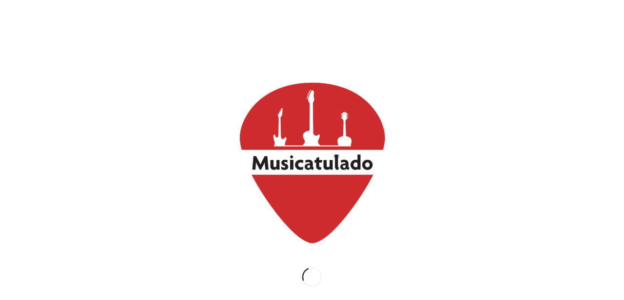

--- FILE ---
content_type: text/html; charset=UTF-8
request_url: https://musicatulado.com/melendi-violinista-tejado
body_size: 24334
content:
<!DOCTYPE html><html lang="es" prefix="og: http://ogp.me/ns#" class="html_stretched responsive av-preloader-active av-preloader-enabled av-default-lightbox  html_header_top html_logo_left html_main_nav_header html_menu_right html_slim html_header_sticky html_header_shrinking html_mobile_menu_tablet html_header_searchicon html_content_align_center html_header_unstick_top html_header_stretch_disabled html_minimal_header html_minimal_header_shadow html_elegant-blog html_av-overlay-side html_av-overlay-side-minimal html_av-submenu-noclone html_entry_id_2410 av-cookies-no-cookie-consent av-no-preview html_text_menu_active "><head><meta charset="UTF-8" /><meta name="viewport" content="width=device-width, initial-scale=1"><title>UN VIOLINISTA EN TU TEJADO | Melendi | Acordes, Letra y PDF</title><meta name='robots' content='max-image-preview:large' /><style type="text/css">@font-face { font-family: 'star'; src: url('https://musicatulado.com/wp-content/plugins/woocommerce/assets/fonts/star.eot'); src: url('https://musicatulado.com/wp-content/plugins/woocommerce/assets/fonts/star.eot?#iefix') format('embedded-opentype'), 	  url('https://musicatulado.com/wp-content/plugins/woocommerce/assets/fonts/star.woff') format('woff'), 	  url('https://musicatulado.com/wp-content/plugins/woocommerce/assets/fonts/star.ttf') format('truetype'), 	  url('https://musicatulado.com/wp-content/plugins/woocommerce/assets/fonts/star.svg#star') format('svg'); font-weight: normal; font-style: normal;  } @font-face { font-family: 'WooCommerce'; src: url('https://musicatulado.com/wp-content/plugins/woocommerce/assets/fonts/WooCommerce.eot'); src: url('https://musicatulado.com/wp-content/plugins/woocommerce/assets/fonts/WooCommerce.eot?#iefix') format('embedded-opentype'), 	  url('https://musicatulado.com/wp-content/plugins/woocommerce/assets/fonts/WooCommerce.woff') format('woff'), 	  url('https://musicatulado.com/wp-content/plugins/woocommerce/assets/fonts/WooCommerce.ttf') format('truetype'), 	  url('https://musicatulado.com/wp-content/plugins/woocommerce/assets/fonts/WooCommerce.svg#WooCommerce') format('svg'); font-weight: normal; font-style: normal;  }</style><meta name="description" content="DESCARGAR EL PDF GRATIS. UN VIOLINISTA EN TU TEJADO. Canción de Melendi. Aquí podrás encontrar, SIN PUBLICIDAD, la letra y los acordes (chords) para tocar con guitarra o piano. Musicatulado, tu escuela de guitarra online y de clases particulares en Bilbao."/><link rel="canonical" href="https://musicatulado.com/melendi-violinista-tejado" /><meta property="og:locale" content="es_ES" /><meta property="og:type" content="article" /><meta property="og:title" content="UN VIOLINISTA EN TU TEJADO | Melendi | Acordes, Letra y PDF" /><meta property="og:description" content="DESCARGAR EL PDF GRATIS. UN VIOLINISTA EN TU TEJADO. Canción de Melendi. Aquí podrás encontrar, SIN PUBLICIDAD, la letra y los acordes (chords) para tocar con guitarra o piano. Musicatulado, tu escuela de guitarra online y de clases particulares en Bilbao." /><meta property="og:url" content="https://musicatulado.com/melendi-violinista-tejado" /><meta property="og:site_name" content="Musicatulado" /><meta property="article:publisher" content="https://www.facebook.com/Musicatulado/" /><meta property="article:section" content="M" /><meta property="article:published_time" content="2018-02-10T06:22:57+00:00" /><meta property="article:modified_time" content="2019-12-18T05:47:48+00:00" /><meta property="og:updated_time" content="2019-12-18T05:47:48+00:00" /><meta property="og:image" content="https://musicatulado.com/wp-content/uploads/2018/02/descarga.jpg" /><meta property="og:image:secure_url" content="https://musicatulado.com/wp-content/uploads/2018/02/descarga.jpg" /><meta property="og:image:width" content="224" /><meta property="og:image:height" content="224" /><meta name="twitter:card" content="summary_large_image" /><meta name="twitter:description" content="DESCARGAR EL PDF GRATIS. UN VIOLINISTA EN TU TEJADO. Canción de Melendi. Aquí podrás encontrar, SIN PUBLICIDAD, la letra y los acordes (chords) para tocar con guitarra o piano. Musicatulado, tu escuela de guitarra online y de clases particulares en Bilbao." /><meta name="twitter:title" content="UN VIOLINISTA EN TU TEJADO | Melendi | Acordes, Letra y PDF" /><meta name="twitter:site" content="@musicatulado" /><meta name="twitter:image" content="https://musicatulado.com/wp-content/uploads/2018/02/descarga.jpg" /><meta name="twitter:creator" content="@musicatulado" /><link rel='dns-prefetch' href='//www.googletagmanager.com' /><link rel="alternate" type="application/rss+xml" title="Musicatulado &raquo; Feed" href="https://musicatulado.com/feed" /><link rel="alternate" type="application/rss+xml" title="Musicatulado &raquo; Feed de los comentarios" href="https://musicatulado.com/comments/feed" /><link rel="alternate" type="application/rss+xml" title="Musicatulado &raquo; Comentario MELENDI &#8211; UN VIOLINISTA EN TU TEJADO del feed" href="https://musicatulado.com/melendi-violinista-tejado/feed" />  <script defer src="[data-uri]"></script> <script defer src="[data-uri]"></script> <style type="text/css">img.wp-smiley,
img.emoji {
	display: inline !important;
	border: none !important;
	box-shadow: none !important;
	height: 1em !important;
	width: 1em !important;
	margin: 0 0.07em !important;
	vertical-align: -0.1em !important;
	background: none !important;
	padding: 0 !important;
}</style><link rel='stylesheet' id='avia-woocommerce-css-css' href='https://musicatulado.com/wp-content/cache/autoptimize/css/autoptimize_single_3091246eb175566ac4fabc122a32c54b.css' type='text/css' media='all' /><link rel='stylesheet' id='avia-grid-css' href='https://musicatulado.com/wp-content/cache/autoptimize/css/autoptimize_single_a516ac271a7383ce6472dae01e294deb.css' type='text/css' media='all' /><link rel='stylesheet' id='avia-base-css' href='https://musicatulado.com/wp-content/cache/autoptimize/css/autoptimize_single_4c87be7f299079bd39fb6b81b19b27cd.css' type='text/css' media='all' /><link rel='stylesheet' id='avia-layout-css' href='https://musicatulado.com/wp-content/cache/autoptimize/css/autoptimize_single_36109828c96a732929cf72e36663a75a.css' type='text/css' media='all' /><link rel='stylesheet' id='avia-module-audioplayer-css' href='https://musicatulado.com/wp-content/cache/autoptimize/css/autoptimize_single_12b0a84e18f1bdda0879c473960151ae.css' type='text/css' media='all' /><link rel='stylesheet' id='avia-module-blog-css' href='https://musicatulado.com/wp-content/cache/autoptimize/css/autoptimize_single_6ff64fa63b063741101399cba8621f30.css' type='text/css' media='all' /><link rel='stylesheet' id='avia-module-postslider-css' href='https://musicatulado.com/wp-content/cache/autoptimize/css/autoptimize_single_df8489f227311eb5bd544d1f7488b81e.css' type='text/css' media='all' /><link rel='stylesheet' id='avia-module-button-css' href='https://musicatulado.com/wp-content/cache/autoptimize/css/autoptimize_single_a24d4b6ccf0af77879a3a07337c3d44b.css' type='text/css' media='all' /><link rel='stylesheet' id='avia-module-buttonrow-css' href='https://musicatulado.com/wp-content/cache/autoptimize/css/autoptimize_single_4eed102095e23d4e6d345081846064b3.css' type='text/css' media='all' /><link rel='stylesheet' id='avia-module-button-fullwidth-css' href='https://musicatulado.com/wp-content/cache/autoptimize/css/autoptimize_single_b9d6d602c979afac668127be7fadd419.css' type='text/css' media='all' /><link rel='stylesheet' id='avia-module-catalogue-css' href='https://musicatulado.com/wp-content/cache/autoptimize/css/autoptimize_single_62d053ef68a8dce3a6595396086e192e.css' type='text/css' media='all' /><link rel='stylesheet' id='avia-module-comments-css' href='https://musicatulado.com/wp-content/cache/autoptimize/css/autoptimize_single_1b1797579556717a6fe3c2413a60a3f0.css' type='text/css' media='all' /><link rel='stylesheet' id='avia-module-contact-css' href='https://musicatulado.com/wp-content/cache/autoptimize/css/autoptimize_single_ff8d1ed883ceb21e7e10b96b472f33ca.css' type='text/css' media='all' /><link rel='stylesheet' id='avia-module-slideshow-css' href='https://musicatulado.com/wp-content/cache/autoptimize/css/autoptimize_single_19b9d06c2a8c2ff3c6df17b9dc237a1f.css' type='text/css' media='all' /><link rel='stylesheet' id='avia-module-slideshow-contentpartner-css' href='https://musicatulado.com/wp-content/cache/autoptimize/css/autoptimize_single_80a0fa2cf547e1606bc84512acd3cf9f.css' type='text/css' media='all' /><link rel='stylesheet' id='avia-module-countdown-css' href='https://musicatulado.com/wp-content/cache/autoptimize/css/autoptimize_single_359a244dc809f6ee98eb8c04bf404cb0.css' type='text/css' media='all' /><link rel='stylesheet' id='avia-module-gallery-css' href='https://musicatulado.com/wp-content/cache/autoptimize/css/autoptimize_single_3aa9da957930442052ad3f7c71f1a8fe.css' type='text/css' media='all' /><link rel='stylesheet' id='avia-module-gallery-hor-css' href='https://musicatulado.com/wp-content/cache/autoptimize/css/autoptimize_single_2442b6731365a4c979545b27ed9ba2f3.css' type='text/css' media='all' /><link rel='stylesheet' id='avia-module-maps-css' href='https://musicatulado.com/wp-content/cache/autoptimize/css/autoptimize_single_7fc4e70a2076c827e4991441cec84f6a.css' type='text/css' media='all' /><link rel='stylesheet' id='avia-module-gridrow-css' href='https://musicatulado.com/wp-content/cache/autoptimize/css/autoptimize_single_7655033f2c88c910eb5b075f6312cd50.css' type='text/css' media='all' /><link rel='stylesheet' id='avia-module-heading-css' href='https://musicatulado.com/wp-content/cache/autoptimize/css/autoptimize_single_f738c0f2ea1ced7138565aca2b62df83.css' type='text/css' media='all' /><link rel='stylesheet' id='avia-module-rotator-css' href='https://musicatulado.com/wp-content/cache/autoptimize/css/autoptimize_single_7436232e3249f4a931ca655bdf232776.css' type='text/css' media='all' /><link rel='stylesheet' id='avia-module-hr-css' href='https://musicatulado.com/wp-content/cache/autoptimize/css/autoptimize_single_529883ae359ee5daee35300d215693c8.css' type='text/css' media='all' /><link rel='stylesheet' id='avia-module-icon-css' href='https://musicatulado.com/wp-content/cache/autoptimize/css/autoptimize_single_790e1ad99a07909ffb048f2626a66384.css' type='text/css' media='all' /><link rel='stylesheet' id='avia-module-iconbox-css' href='https://musicatulado.com/wp-content/cache/autoptimize/css/autoptimize_single_2677912fe3e873bd6795b03a1805ca07.css' type='text/css' media='all' /><link rel='stylesheet' id='avia-module-icongrid-css' href='https://musicatulado.com/wp-content/cache/autoptimize/css/autoptimize_single_0e3ffab8398b0c5b97c9112082c66884.css' type='text/css' media='all' /><link rel='stylesheet' id='avia-module-iconlist-css' href='https://musicatulado.com/wp-content/cache/autoptimize/css/autoptimize_single_04a5fee40220ca682687a1d493fbcf54.css' type='text/css' media='all' /><link rel='stylesheet' id='avia-module-image-css' href='https://musicatulado.com/wp-content/cache/autoptimize/css/autoptimize_single_b406ffaf7abd3294576f5ba7b54c9459.css' type='text/css' media='all' /><link rel='stylesheet' id='avia-module-hotspot-css' href='https://musicatulado.com/wp-content/cache/autoptimize/css/autoptimize_single_d5813d827d76090f9ae57ceb9ee0c237.css' type='text/css' media='all' /><link rel='stylesheet' id='avia-module-magazine-css' href='https://musicatulado.com/wp-content/cache/autoptimize/css/autoptimize_single_fb2df79d18e60631dbb4e450be05e186.css' type='text/css' media='all' /><link rel='stylesheet' id='avia-module-masonry-css' href='https://musicatulado.com/wp-content/cache/autoptimize/css/autoptimize_single_31428d91505ef6f00c630df0378c18fc.css' type='text/css' media='all' /><link rel='stylesheet' id='avia-siteloader-css' href='https://musicatulado.com/wp-content/cache/autoptimize/css/autoptimize_single_687bf47ddc6ecf6986c7b38c8369f248.css' type='text/css' media='all' /><link rel='stylesheet' id='avia-module-menu-css' href='https://musicatulado.com/wp-content/cache/autoptimize/css/autoptimize_single_9e23351993b1d37e5fe66e00f51eafe5.css' type='text/css' media='all' /><link rel='stylesheet' id='avia-modfule-notification-css' href='https://musicatulado.com/wp-content/cache/autoptimize/css/autoptimize_single_4a67bedda5b0c5a3ff09b25c3174087b.css' type='text/css' media='all' /><link rel='stylesheet' id='avia-module-numbers-css' href='https://musicatulado.com/wp-content/cache/autoptimize/css/autoptimize_single_257e347f8b104d3d4c8940f922c5d9df.css' type='text/css' media='all' /><link rel='stylesheet' id='avia-module-portfolio-css' href='https://musicatulado.com/wp-content/cache/autoptimize/css/autoptimize_single_792eae5a82fa86a4e510bde5d33019fa.css' type='text/css' media='all' /><link rel='stylesheet' id='avia-module-progress-bar-css' href='https://musicatulado.com/wp-content/cache/autoptimize/css/autoptimize_single_52841883bf30cd08c45dbfdd0cb68d22.css' type='text/css' media='all' /><link rel='stylesheet' id='avia-module-promobox-css' href='https://musicatulado.com/wp-content/cache/autoptimize/css/autoptimize_single_76bd37c22873548c765d47678315adee.css' type='text/css' media='all' /><link rel='stylesheet' id='avia-sc-search-css' href='https://musicatulado.com/wp-content/cache/autoptimize/css/autoptimize_single_0b9d5f8a48575d2d66aecfd926a75fc8.css' type='text/css' media='all' /><link rel='stylesheet' id='avia-module-slideshow-accordion-css' href='https://musicatulado.com/wp-content/cache/autoptimize/css/autoptimize_single_3fd3074107d5c1c1c8f8e55467015d58.css' type='text/css' media='all' /><link rel='stylesheet' id='avia-module-slideshow-feature-image-css' href='https://musicatulado.com/wp-content/cache/autoptimize/css/autoptimize_single_9a7c8d4a3cbaff2cf91981a885ff1516.css' type='text/css' media='all' /><link rel='stylesheet' id='avia-module-slideshow-fullsize-css' href='https://musicatulado.com/wp-content/cache/autoptimize/css/autoptimize_single_31233d1beba5d4fc51c8420d400b64a7.css' type='text/css' media='all' /><link rel='stylesheet' id='avia-module-slideshow-fullscreen-css' href='https://musicatulado.com/wp-content/cache/autoptimize/css/autoptimize_single_c22b0cfec5a0a2ec1e10701b03eaa161.css' type='text/css' media='all' /><link rel='stylesheet' id='avia-module-slideshow-ls-css' href='https://musicatulado.com/wp-content/cache/autoptimize/css/autoptimize_single_41e7f40f500a6aaca248f425f9b42e14.css' type='text/css' media='all' /><link rel='stylesheet' id='avia-module-social-css' href='https://musicatulado.com/wp-content/cache/autoptimize/css/autoptimize_single_73432d98d2fdc996ab54405886d3c2fb.css' type='text/css' media='all' /><link rel='stylesheet' id='avia-module-tabsection-css' href='https://musicatulado.com/wp-content/cache/autoptimize/css/autoptimize_single_ffeed3477ddbe957b90584b4c0ec7dcc.css' type='text/css' media='all' /><link rel='stylesheet' id='avia-module-table-css' href='https://musicatulado.com/wp-content/cache/autoptimize/css/autoptimize_single_a8083d6c5e2234ae35263cf86ab3ea07.css' type='text/css' media='all' /><link rel='stylesheet' id='avia-module-tabs-css' href='https://musicatulado.com/wp-content/cache/autoptimize/css/autoptimize_single_913f2499b977d922fe31344222af4757.css' type='text/css' media='all' /><link rel='stylesheet' id='avia-module-team-css' href='https://musicatulado.com/wp-content/cache/autoptimize/css/autoptimize_single_cb40772ddf9eebdbd18e59ec68831d58.css' type='text/css' media='all' /><link rel='stylesheet' id='avia-module-testimonials-css' href='https://musicatulado.com/wp-content/cache/autoptimize/css/autoptimize_single_801192296c1c55c34288e51f8c186c39.css' type='text/css' media='all' /><link rel='stylesheet' id='avia-module-timeline-css' href='https://musicatulado.com/wp-content/cache/autoptimize/css/autoptimize_single_2135362dadde3c25e9abd1d4d673e2a7.css' type='text/css' media='all' /><link rel='stylesheet' id='avia-module-toggles-css' href='https://musicatulado.com/wp-content/cache/autoptimize/css/autoptimize_single_141d4c372d239520927095163e541d32.css' type='text/css' media='all' /><link rel='stylesheet' id='avia-module-video-css' href='https://musicatulado.com/wp-content/cache/autoptimize/css/autoptimize_single_f825436b26dd16d5bfb38691c3f285f8.css' type='text/css' media='all' /><link rel='stylesheet' id='wp-block-library-css' href='https://musicatulado.com/wp-includes/css/dist/block-library/style.min.css' type='text/css' media='all' /><link rel='stylesheet' id='wc-block-style-css' href='https://musicatulado.com/wp-content/cache/autoptimize/css/autoptimize_single_e7e6a0406a3fc00f71bec2706c3d7c75.css' type='text/css' media='all' /><link rel='stylesheet' id='classic-theme-styles-css' href='https://musicatulado.com/wp-includes/css/classic-themes.min.css' type='text/css' media='all' /><style id='global-styles-inline-css' type='text/css'>body{--wp--preset--color--black: #000000;--wp--preset--color--cyan-bluish-gray: #abb8c3;--wp--preset--color--white: #ffffff;--wp--preset--color--pale-pink: #f78da7;--wp--preset--color--vivid-red: #cf2e2e;--wp--preset--color--luminous-vivid-orange: #ff6900;--wp--preset--color--luminous-vivid-amber: #fcb900;--wp--preset--color--light-green-cyan: #7bdcb5;--wp--preset--color--vivid-green-cyan: #00d084;--wp--preset--color--pale-cyan-blue: #8ed1fc;--wp--preset--color--vivid-cyan-blue: #0693e3;--wp--preset--color--vivid-purple: #9b51e0;--wp--preset--gradient--vivid-cyan-blue-to-vivid-purple: linear-gradient(135deg,rgba(6,147,227,1) 0%,rgb(155,81,224) 100%);--wp--preset--gradient--light-green-cyan-to-vivid-green-cyan: linear-gradient(135deg,rgb(122,220,180) 0%,rgb(0,208,130) 100%);--wp--preset--gradient--luminous-vivid-amber-to-luminous-vivid-orange: linear-gradient(135deg,rgba(252,185,0,1) 0%,rgba(255,105,0,1) 100%);--wp--preset--gradient--luminous-vivid-orange-to-vivid-red: linear-gradient(135deg,rgba(255,105,0,1) 0%,rgb(207,46,46) 100%);--wp--preset--gradient--very-light-gray-to-cyan-bluish-gray: linear-gradient(135deg,rgb(238,238,238) 0%,rgb(169,184,195) 100%);--wp--preset--gradient--cool-to-warm-spectrum: linear-gradient(135deg,rgb(74,234,220) 0%,rgb(151,120,209) 20%,rgb(207,42,186) 40%,rgb(238,44,130) 60%,rgb(251,105,98) 80%,rgb(254,248,76) 100%);--wp--preset--gradient--blush-light-purple: linear-gradient(135deg,rgb(255,206,236) 0%,rgb(152,150,240) 100%);--wp--preset--gradient--blush-bordeaux: linear-gradient(135deg,rgb(254,205,165) 0%,rgb(254,45,45) 50%,rgb(107,0,62) 100%);--wp--preset--gradient--luminous-dusk: linear-gradient(135deg,rgb(255,203,112) 0%,rgb(199,81,192) 50%,rgb(65,88,208) 100%);--wp--preset--gradient--pale-ocean: linear-gradient(135deg,rgb(255,245,203) 0%,rgb(182,227,212) 50%,rgb(51,167,181) 100%);--wp--preset--gradient--electric-grass: linear-gradient(135deg,rgb(202,248,128) 0%,rgb(113,206,126) 100%);--wp--preset--gradient--midnight: linear-gradient(135deg,rgb(2,3,129) 0%,rgb(40,116,252) 100%);--wp--preset--duotone--dark-grayscale: url('#wp-duotone-dark-grayscale');--wp--preset--duotone--grayscale: url('#wp-duotone-grayscale');--wp--preset--duotone--purple-yellow: url('#wp-duotone-purple-yellow');--wp--preset--duotone--blue-red: url('#wp-duotone-blue-red');--wp--preset--duotone--midnight: url('#wp-duotone-midnight');--wp--preset--duotone--magenta-yellow: url('#wp-duotone-magenta-yellow');--wp--preset--duotone--purple-green: url('#wp-duotone-purple-green');--wp--preset--duotone--blue-orange: url('#wp-duotone-blue-orange');--wp--preset--font-size--small: 13px;--wp--preset--font-size--medium: 20px;--wp--preset--font-size--large: 36px;--wp--preset--font-size--x-large: 42px;--wp--preset--spacing--20: 0.44rem;--wp--preset--spacing--30: 0.67rem;--wp--preset--spacing--40: 1rem;--wp--preset--spacing--50: 1.5rem;--wp--preset--spacing--60: 2.25rem;--wp--preset--spacing--70: 3.38rem;--wp--preset--spacing--80: 5.06rem;--wp--preset--shadow--natural: 6px 6px 9px rgba(0, 0, 0, 0.2);--wp--preset--shadow--deep: 12px 12px 50px rgba(0, 0, 0, 0.4);--wp--preset--shadow--sharp: 6px 6px 0px rgba(0, 0, 0, 0.2);--wp--preset--shadow--outlined: 6px 6px 0px -3px rgba(255, 255, 255, 1), 6px 6px rgba(0, 0, 0, 1);--wp--preset--shadow--crisp: 6px 6px 0px rgba(0, 0, 0, 1);}:where(.is-layout-flex){gap: 0.5em;}body .is-layout-flow > .alignleft{float: left;margin-inline-start: 0;margin-inline-end: 2em;}body .is-layout-flow > .alignright{float: right;margin-inline-start: 2em;margin-inline-end: 0;}body .is-layout-flow > .aligncenter{margin-left: auto !important;margin-right: auto !important;}body .is-layout-constrained > .alignleft{float: left;margin-inline-start: 0;margin-inline-end: 2em;}body .is-layout-constrained > .alignright{float: right;margin-inline-start: 2em;margin-inline-end: 0;}body .is-layout-constrained > .aligncenter{margin-left: auto !important;margin-right: auto !important;}body .is-layout-constrained > :where(:not(.alignleft):not(.alignright):not(.alignfull)){max-width: var(--wp--style--global--content-size);margin-left: auto !important;margin-right: auto !important;}body .is-layout-constrained > .alignwide{max-width: var(--wp--style--global--wide-size);}body .is-layout-flex{display: flex;}body .is-layout-flex{flex-wrap: wrap;align-items: center;}body .is-layout-flex > *{margin: 0;}:where(.wp-block-columns.is-layout-flex){gap: 2em;}.has-black-color{color: var(--wp--preset--color--black) !important;}.has-cyan-bluish-gray-color{color: var(--wp--preset--color--cyan-bluish-gray) !important;}.has-white-color{color: var(--wp--preset--color--white) !important;}.has-pale-pink-color{color: var(--wp--preset--color--pale-pink) !important;}.has-vivid-red-color{color: var(--wp--preset--color--vivid-red) !important;}.has-luminous-vivid-orange-color{color: var(--wp--preset--color--luminous-vivid-orange) !important;}.has-luminous-vivid-amber-color{color: var(--wp--preset--color--luminous-vivid-amber) !important;}.has-light-green-cyan-color{color: var(--wp--preset--color--light-green-cyan) !important;}.has-vivid-green-cyan-color{color: var(--wp--preset--color--vivid-green-cyan) !important;}.has-pale-cyan-blue-color{color: var(--wp--preset--color--pale-cyan-blue) !important;}.has-vivid-cyan-blue-color{color: var(--wp--preset--color--vivid-cyan-blue) !important;}.has-vivid-purple-color{color: var(--wp--preset--color--vivid-purple) !important;}.has-black-background-color{background-color: var(--wp--preset--color--black) !important;}.has-cyan-bluish-gray-background-color{background-color: var(--wp--preset--color--cyan-bluish-gray) !important;}.has-white-background-color{background-color: var(--wp--preset--color--white) !important;}.has-pale-pink-background-color{background-color: var(--wp--preset--color--pale-pink) !important;}.has-vivid-red-background-color{background-color: var(--wp--preset--color--vivid-red) !important;}.has-luminous-vivid-orange-background-color{background-color: var(--wp--preset--color--luminous-vivid-orange) !important;}.has-luminous-vivid-amber-background-color{background-color: var(--wp--preset--color--luminous-vivid-amber) !important;}.has-light-green-cyan-background-color{background-color: var(--wp--preset--color--light-green-cyan) !important;}.has-vivid-green-cyan-background-color{background-color: var(--wp--preset--color--vivid-green-cyan) !important;}.has-pale-cyan-blue-background-color{background-color: var(--wp--preset--color--pale-cyan-blue) !important;}.has-vivid-cyan-blue-background-color{background-color: var(--wp--preset--color--vivid-cyan-blue) !important;}.has-vivid-purple-background-color{background-color: var(--wp--preset--color--vivid-purple) !important;}.has-black-border-color{border-color: var(--wp--preset--color--black) !important;}.has-cyan-bluish-gray-border-color{border-color: var(--wp--preset--color--cyan-bluish-gray) !important;}.has-white-border-color{border-color: var(--wp--preset--color--white) !important;}.has-pale-pink-border-color{border-color: var(--wp--preset--color--pale-pink) !important;}.has-vivid-red-border-color{border-color: var(--wp--preset--color--vivid-red) !important;}.has-luminous-vivid-orange-border-color{border-color: var(--wp--preset--color--luminous-vivid-orange) !important;}.has-luminous-vivid-amber-border-color{border-color: var(--wp--preset--color--luminous-vivid-amber) !important;}.has-light-green-cyan-border-color{border-color: var(--wp--preset--color--light-green-cyan) !important;}.has-vivid-green-cyan-border-color{border-color: var(--wp--preset--color--vivid-green-cyan) !important;}.has-pale-cyan-blue-border-color{border-color: var(--wp--preset--color--pale-cyan-blue) !important;}.has-vivid-cyan-blue-border-color{border-color: var(--wp--preset--color--vivid-cyan-blue) !important;}.has-vivid-purple-border-color{border-color: var(--wp--preset--color--vivid-purple) !important;}.has-vivid-cyan-blue-to-vivid-purple-gradient-background{background: var(--wp--preset--gradient--vivid-cyan-blue-to-vivid-purple) !important;}.has-light-green-cyan-to-vivid-green-cyan-gradient-background{background: var(--wp--preset--gradient--light-green-cyan-to-vivid-green-cyan) !important;}.has-luminous-vivid-amber-to-luminous-vivid-orange-gradient-background{background: var(--wp--preset--gradient--luminous-vivid-amber-to-luminous-vivid-orange) !important;}.has-luminous-vivid-orange-to-vivid-red-gradient-background{background: var(--wp--preset--gradient--luminous-vivid-orange-to-vivid-red) !important;}.has-very-light-gray-to-cyan-bluish-gray-gradient-background{background: var(--wp--preset--gradient--very-light-gray-to-cyan-bluish-gray) !important;}.has-cool-to-warm-spectrum-gradient-background{background: var(--wp--preset--gradient--cool-to-warm-spectrum) !important;}.has-blush-light-purple-gradient-background{background: var(--wp--preset--gradient--blush-light-purple) !important;}.has-blush-bordeaux-gradient-background{background: var(--wp--preset--gradient--blush-bordeaux) !important;}.has-luminous-dusk-gradient-background{background: var(--wp--preset--gradient--luminous-dusk) !important;}.has-pale-ocean-gradient-background{background: var(--wp--preset--gradient--pale-ocean) !important;}.has-electric-grass-gradient-background{background: var(--wp--preset--gradient--electric-grass) !important;}.has-midnight-gradient-background{background: var(--wp--preset--gradient--midnight) !important;}.has-small-font-size{font-size: var(--wp--preset--font-size--small) !important;}.has-medium-font-size{font-size: var(--wp--preset--font-size--medium) !important;}.has-large-font-size{font-size: var(--wp--preset--font-size--large) !important;}.has-x-large-font-size{font-size: var(--wp--preset--font-size--x-large) !important;}
.wp-block-navigation a:where(:not(.wp-element-button)){color: inherit;}
:where(.wp-block-columns.is-layout-flex){gap: 2em;}
.wp-block-pullquote{font-size: 1.5em;line-height: 1.6;}</style><style id='woocommerce-inline-inline-css' type='text/css'>.woocommerce form .form-row .required { visibility: visible; }</style><link rel='stylesheet' id='opanda-lockers-css' href='https://musicatulado.com/wp-content/plugins/sociallocker-next-premium/bizpanda/assets/css/lockers.020307.min.css' type='text/css' media='all' /><link rel='stylesheet' id='avia-scs-css' href='https://musicatulado.com/wp-content/cache/autoptimize/css/autoptimize_single_c8c58816aa0358b0bdc6fa675756270e.css' type='text/css' media='all' /><link rel='stylesheet' id='avia-popup-css-css' href='https://musicatulado.com/wp-content/cache/autoptimize/css/autoptimize_single_94da2bc1c2df74dad8d2928e1f2abb39.css' type='text/css' media='screen' /><link rel='stylesheet' id='avia-lightbox-css' href='https://musicatulado.com/wp-content/cache/autoptimize/css/autoptimize_single_168523e225f4f0dc1d246fa43cad27e3.css' type='text/css' media='screen' /><link rel='stylesheet' id='mediaelement-css' href='https://musicatulado.com/wp-includes/js/mediaelement/mediaelementplayer-legacy.min.css' type='text/css' media='all' /><link rel='stylesheet' id='wp-mediaelement-css' href='https://musicatulado.com/wp-includes/js/mediaelement/wp-mediaelement.min.css' type='text/css' media='all' /><link rel='stylesheet' id='avia-dynamic-css' href='https://musicatulado.com/wp-content/cache/autoptimize/css/autoptimize_single_c7b2d21af5a1ac35926047fe7164ae59.css' type='text/css' media='all' /><link rel='stylesheet' id='avia-custom-css' href='https://musicatulado.com/wp-content/themes/enfold/css/custom.css' type='text/css' media='all' /> <script type='text/javascript' src='https://musicatulado.com/wp-includes/js/jquery/jquery.min.js' id='jquery-core-js'></script> <script defer type='text/javascript' src='https://musicatulado.com/wp-includes/js/jquery/jquery-migrate.min.js' id='jquery-migrate-js'></script> <script defer type='text/javascript' src='https://musicatulado.com/wp-content/cache/autoptimize/js/autoptimize_single_1576e8fb56fd21b095f1dac17969d2b8.js' id='avia-compat-js'></script> <link rel="https://api.w.org/" href="https://musicatulado.com/wp-json/" /><link rel="alternate" type="application/json" href="https://musicatulado.com/wp-json/wp/v2/posts/2410" /><link rel="EditURI" type="application/rsd+xml" title="RSD" href="https://musicatulado.com/xmlrpc.php?rsd" /><link rel="wlwmanifest" type="application/wlwmanifest+xml" href="https://musicatulado.com/wp-includes/wlwmanifest.xml" /><meta name="generator" content="WordPress 6.2.8" /><meta name="generator" content="WooCommerce 4.0.4" /><link rel='shortlink' href='https://musicatulado.com/?p=2410' /><link rel="alternate" type="application/json+oembed" href="https://musicatulado.com/wp-json/oembed/1.0/embed?url=https%3A%2F%2Fmusicatulado.com%2Fmelendi-violinista-tejado" /><link rel="alternate" type="text/xml+oembed" href="https://musicatulado.com/wp-json/oembed/1.0/embed?url=https%3A%2F%2Fmusicatulado.com%2Fmelendi-violinista-tejado&#038;format=xml" /><meta name="generator" content="Site Kit by Google 1.164.0" />  <script defer src="[data-uri]"></script> <link rel="profile" href="https://gmpg.org/xfn/11" /><link rel="alternate" type="application/rss+xml" title="Musicatulado RSS2 Feed" href="https://musicatulado.com/feed" /><link rel="pingback" href="https://musicatulado.com/xmlrpc.php" /> <!--[if lt IE 9]><script src="https://musicatulado.com/wp-content/themes/enfold/js/html5shiv.js"></script><![endif]--><link rel="icon" href="https://musicatulado.com/wp-content/uploads/2018/01/Captura.jpg" type="image/x-icon"> <noscript><style>.woocommerce-product-gallery{ opacity: 1 !important; }</style></noscript><link rel="icon" href="https://musicatulado.com/wp-content/uploads/2018/01/cropped-Captura-32x32.jpg" sizes="32x32" /><link rel="icon" href="https://musicatulado.com/wp-content/uploads/2018/01/cropped-Captura-192x192.jpg" sizes="192x192" /><link rel="apple-touch-icon" href="https://musicatulado.com/wp-content/uploads/2018/01/cropped-Captura-180x180.jpg" /><meta name="msapplication-TileImage" content="https://musicatulado.com/wp-content/uploads/2018/01/cropped-Captura-270x270.jpg" /><style type='text/css'>@font-face {font-family: 'entypo-fontello'; font-weight: normal; font-style: normal; font-display: auto;
src: url('https://musicatulado.com/wp-content/themes/enfold/config-templatebuilder/avia-template-builder/assets/fonts/entypo-fontello.eot');
src: url('https://musicatulado.com/wp-content/themes/enfold/config-templatebuilder/avia-template-builder/assets/fonts/entypo-fontello.eot?#iefix') format('embedded-opentype'), 
url('https://musicatulado.com/wp-content/themes/enfold/config-templatebuilder/avia-template-builder/assets/fonts/entypo-fontello.woff') format('woff'),
url('https://musicatulado.com/wp-content/themes/enfold/config-templatebuilder/avia-template-builder/assets/fonts/entypo-fontello.woff2') format('woff2'),
url('https://musicatulado.com/wp-content/themes/enfold/config-templatebuilder/avia-template-builder/assets/fonts/entypo-fontello.ttf') format('truetype'), 
url('https://musicatulado.com/wp-content/themes/enfold/config-templatebuilder/avia-template-builder/assets/fonts/entypo-fontello.svg#entypo-fontello') format('svg');
} #top .avia-font-entypo-fontello, body .avia-font-entypo-fontello, html body [data-av_iconfont='entypo-fontello']:before{ font-family: 'entypo-fontello'; }</style></head><body data-rsssl=1 id="top" class="post-template-default single single-post postid-2410 single-format-standard  rtl_columns stretched work_sans theme-enfold fl-builder-lite-2-9-4 fl-no-js woocommerce-no-js"> <svg xmlns="http://www.w3.org/2000/svg" viewBox="0 0 0 0" width="0" height="0" focusable="false" role="none" style="visibility: hidden; position: absolute; left: -9999px; overflow: hidden;" ><defs><filter id="wp-duotone-dark-grayscale"><feColorMatrix color-interpolation-filters="sRGB" type="matrix" values=" .299 .587 .114 0 0 .299 .587 .114 0 0 .299 .587 .114 0 0 .299 .587 .114 0 0 " /><feComponentTransfer color-interpolation-filters="sRGB" ><feFuncR type="table" tableValues="0 0.49803921568627" /><feFuncG type="table" tableValues="0 0.49803921568627" /><feFuncB type="table" tableValues="0 0.49803921568627" /><feFuncA type="table" tableValues="1 1" /></feComponentTransfer><feComposite in2="SourceGraphic" operator="in" /></filter></defs></svg><svg xmlns="http://www.w3.org/2000/svg" viewBox="0 0 0 0" width="0" height="0" focusable="false" role="none" style="visibility: hidden; position: absolute; left: -9999px; overflow: hidden;" ><defs><filter id="wp-duotone-grayscale"><feColorMatrix color-interpolation-filters="sRGB" type="matrix" values=" .299 .587 .114 0 0 .299 .587 .114 0 0 .299 .587 .114 0 0 .299 .587 .114 0 0 " /><feComponentTransfer color-interpolation-filters="sRGB" ><feFuncR type="table" tableValues="0 1" /><feFuncG type="table" tableValues="0 1" /><feFuncB type="table" tableValues="0 1" /><feFuncA type="table" tableValues="1 1" /></feComponentTransfer><feComposite in2="SourceGraphic" operator="in" /></filter></defs></svg><svg xmlns="http://www.w3.org/2000/svg" viewBox="0 0 0 0" width="0" height="0" focusable="false" role="none" style="visibility: hidden; position: absolute; left: -9999px; overflow: hidden;" ><defs><filter id="wp-duotone-purple-yellow"><feColorMatrix color-interpolation-filters="sRGB" type="matrix" values=" .299 .587 .114 0 0 .299 .587 .114 0 0 .299 .587 .114 0 0 .299 .587 .114 0 0 " /><feComponentTransfer color-interpolation-filters="sRGB" ><feFuncR type="table" tableValues="0.54901960784314 0.98823529411765" /><feFuncG type="table" tableValues="0 1" /><feFuncB type="table" tableValues="0.71764705882353 0.25490196078431" /><feFuncA type="table" tableValues="1 1" /></feComponentTransfer><feComposite in2="SourceGraphic" operator="in" /></filter></defs></svg><svg xmlns="http://www.w3.org/2000/svg" viewBox="0 0 0 0" width="0" height="0" focusable="false" role="none" style="visibility: hidden; position: absolute; left: -9999px; overflow: hidden;" ><defs><filter id="wp-duotone-blue-red"><feColorMatrix color-interpolation-filters="sRGB" type="matrix" values=" .299 .587 .114 0 0 .299 .587 .114 0 0 .299 .587 .114 0 0 .299 .587 .114 0 0 " /><feComponentTransfer color-interpolation-filters="sRGB" ><feFuncR type="table" tableValues="0 1" /><feFuncG type="table" tableValues="0 0.27843137254902" /><feFuncB type="table" tableValues="0.5921568627451 0.27843137254902" /><feFuncA type="table" tableValues="1 1" /></feComponentTransfer><feComposite in2="SourceGraphic" operator="in" /></filter></defs></svg><svg xmlns="http://www.w3.org/2000/svg" viewBox="0 0 0 0" width="0" height="0" focusable="false" role="none" style="visibility: hidden; position: absolute; left: -9999px; overflow: hidden;" ><defs><filter id="wp-duotone-midnight"><feColorMatrix color-interpolation-filters="sRGB" type="matrix" values=" .299 .587 .114 0 0 .299 .587 .114 0 0 .299 .587 .114 0 0 .299 .587 .114 0 0 " /><feComponentTransfer color-interpolation-filters="sRGB" ><feFuncR type="table" tableValues="0 0" /><feFuncG type="table" tableValues="0 0.64705882352941" /><feFuncB type="table" tableValues="0 1" /><feFuncA type="table" tableValues="1 1" /></feComponentTransfer><feComposite in2="SourceGraphic" operator="in" /></filter></defs></svg><svg xmlns="http://www.w3.org/2000/svg" viewBox="0 0 0 0" width="0" height="0" focusable="false" role="none" style="visibility: hidden; position: absolute; left: -9999px; overflow: hidden;" ><defs><filter id="wp-duotone-magenta-yellow"><feColorMatrix color-interpolation-filters="sRGB" type="matrix" values=" .299 .587 .114 0 0 .299 .587 .114 0 0 .299 .587 .114 0 0 .299 .587 .114 0 0 " /><feComponentTransfer color-interpolation-filters="sRGB" ><feFuncR type="table" tableValues="0.78039215686275 1" /><feFuncG type="table" tableValues="0 0.94901960784314" /><feFuncB type="table" tableValues="0.35294117647059 0.47058823529412" /><feFuncA type="table" tableValues="1 1" /></feComponentTransfer><feComposite in2="SourceGraphic" operator="in" /></filter></defs></svg><svg xmlns="http://www.w3.org/2000/svg" viewBox="0 0 0 0" width="0" height="0" focusable="false" role="none" style="visibility: hidden; position: absolute; left: -9999px; overflow: hidden;" ><defs><filter id="wp-duotone-purple-green"><feColorMatrix color-interpolation-filters="sRGB" type="matrix" values=" .299 .587 .114 0 0 .299 .587 .114 0 0 .299 .587 .114 0 0 .299 .587 .114 0 0 " /><feComponentTransfer color-interpolation-filters="sRGB" ><feFuncR type="table" tableValues="0.65098039215686 0.40392156862745" /><feFuncG type="table" tableValues="0 1" /><feFuncB type="table" tableValues="0.44705882352941 0.4" /><feFuncA type="table" tableValues="1 1" /></feComponentTransfer><feComposite in2="SourceGraphic" operator="in" /></filter></defs></svg><svg xmlns="http://www.w3.org/2000/svg" viewBox="0 0 0 0" width="0" height="0" focusable="false" role="none" style="visibility: hidden; position: absolute; left: -9999px; overflow: hidden;" ><defs><filter id="wp-duotone-blue-orange"><feColorMatrix color-interpolation-filters="sRGB" type="matrix" values=" .299 .587 .114 0 0 .299 .587 .114 0 0 .299 .587 .114 0 0 .299 .587 .114 0 0 " /><feComponentTransfer color-interpolation-filters="sRGB" ><feFuncR type="table" tableValues="0.098039215686275 1" /><feFuncG type="table" tableValues="0 0.66274509803922" /><feFuncB type="table" tableValues="0.84705882352941 0.41960784313725" /><feFuncA type="table" tableValues="1 1" /></feComponentTransfer><feComposite in2="SourceGraphic" operator="in" /></filter></defs></svg><div class='av-siteloader-wrap av-transition-enabled av-transition-with-logo'><div class='av-siteloader-inner'><div class='av-siteloader-cell'><img class='av-preloading-logo' src='https://musicatulado.com/wp-content/uploads/2018/01/Captura.jpg' alt='Cargando' title='Cargando' /><div class='av-siteloader'><div class='av-siteloader-extra'></div></div></div></div></div><div id='wrap_all'><header id='header' class='all_colors header_color dark_bg_color  av_header_top av_logo_left av_main_nav_header av_menu_right av_slim av_header_sticky av_header_shrinking av_header_stretch_disabled av_mobile_menu_tablet av_header_searchicon av_header_unstick_top av_minimal_header av_minimal_header_shadow av_bottom_nav_disabled  av_header_border_disabled' ><div  id='header_main' class='container_wrap container_wrap_logo'><ul  class = 'menu-item cart_dropdown ' data-success='se ha añadido a la cesta'><li class='cart_dropdown_first'><a class='cart_dropdown_link' href='https://musicatulado.com/carrito'><span aria-hidden='true' data-av_icon='' data-av_iconfont='entypo-fontello'></span><span class='av-cart-counter'>0</span><span class='avia_hidden_link_text'>Carrito de Compra</span></a><div class='dropdown_widget dropdown_widget_cart'><div class='avia-arrow'></div><div class="widget_shopping_cart_content"></div></div></li></ul><div class='container av-logo-container'><div class='inner-container'><span class='logo'><a href='https://musicatulado.com/'><img height='100' width='300' src='https://musicatulado.com/wp-content/uploads/2018/01/Sin-título-1_Mesa-de-trabajo-1-1.png' alt='Musicatulado' title='' /></a></span><nav class='main_menu' data-selectname='Selecciona una página' ><div class="avia-menu av-main-nav-wrap"><ul id="avia-menu" class="menu av-main-nav"><li id="menu-item-44" class="menu-item menu-item-type-post_type menu-item-object-page menu-item-home menu-item-top-level menu-item-top-level-1"><a href="https://musicatulado.com/"><span class="avia-bullet"></span><span class="avia-menu-text">Inicio</span><span class="avia-menu-fx"><span class="avia-arrow-wrap"><span class="avia-arrow"></span></span></span></a></li><li id="menu-item-43" class="menu-item menu-item-type-post_type menu-item-object-page menu-item-has-children menu-item-top-level menu-item-top-level-2"><a href="https://musicatulado.com/canciones"><span class="avia-bullet"></span><span class="avia-menu-text">Tutoriales</span><span class="avia-menu-fx"><span class="avia-arrow-wrap"><span class="avia-arrow"></span></span></span></a><ul class="sub-menu"><li id="menu-item-77" class="menu-item menu-item-type-post_type menu-item-object-page"><a href="https://musicatulado.com/todas-las-canciones"><span class="avia-bullet"></span><span class="avia-menu-text">Todos los tutoriales</span></a></li><li id="menu-item-527" class="menu-item menu-item-type-post_type menu-item-object-page"><a href="https://musicatulado.com/bandas-sonoras"><span class="avia-bullet"></span><span class="avia-menu-text">Bandas sonoras</span></a></li><li id="menu-item-1274" class="menu-item menu-item-type-post_type menu-item-object-page"><a href="https://musicatulado.com/best-riff-solos-de-guitarra"><span class="avia-bullet"></span><span class="avia-menu-text">Best Riff &#038; Solos de guitarra</span></a></li><li id="menu-item-528" class="menu-item menu-item-type-post_type menu-item-object-page"><a href="https://musicatulado.com/canciones-faciles-para-principiantes"><span class="avia-bullet"></span><span class="avia-menu-text">Canciones fáciles para principiantes</span></a></li><li id="menu-item-525" class="menu-item menu-item-type-post_type menu-item-object-page"><a href="https://musicatulado.com/grandes-baladas"><span class="avia-bullet"></span><span class="avia-menu-text">Grandes Baladas</span></a></li><li id="menu-item-1284" class="menu-item menu-item-type-post_type menu-item-object-page"><a href="https://musicatulado.com/historias-de-canciones"><span class="avia-bullet"></span><span class="avia-menu-text">Historias de canciones</span></a></li><li id="menu-item-384" class="menu-item menu-item-type-post_type menu-item-object-page"><a href="https://musicatulado.com/hits-del-rock"><span class="avia-bullet"></span><span class="avia-menu-text">Hits del Rock</span></a></li><li id="menu-item-524" class="menu-item menu-item-type-post_type menu-item-object-page"><a href="https://musicatulado.com/teoria-musical"><span class="avia-bullet"></span><span class="avia-menu-text">Teoría musical</span></a></li><li id="menu-item-1275" class="menu-item menu-item-type-post_type menu-item-object-page"><a href="https://musicatulado.com/top-trending"><span class="avia-bullet"></span><span class="avia-menu-text">Top trending</span></a></li><li id="menu-item-523" class="menu-item menu-item-type-post_type menu-item-object-page"><a href="https://musicatulado.com/trucos-para-guitarra"><span class="avia-bullet"></span><span class="avia-menu-text">Trucos para guitarra</span></a></li><li id="menu-item-4530" class="menu-item menu-item-type-post_type menu-item-object-page"><a href="https://musicatulado.com/canal-infantil"><span class="avia-bullet"></span><span class="avia-menu-text">Pedagogía música infantil</span></a></li></ul></li><li id="menu-item-46" class="menu-item menu-item-type-post_type menu-item-object-page menu-item-has-children menu-item-top-level menu-item-top-level-3"><a href="https://musicatulado.com/clases"><span class="avia-bullet"></span><span class="avia-menu-text">Clases</span><span class="avia-menu-fx"><span class="avia-arrow-wrap"><span class="avia-arrow"></span></span></span></a><ul class="sub-menu"><li id="menu-item-129" class="menu-item menu-item-type-post_type menu-item-object-page"><a href="https://musicatulado.com/clases-guitarra-bilbao"><span class="avia-bullet"></span><span class="avia-menu-text">Clases de guitarra</span></a></li><li id="menu-item-178" class="menu-item menu-item-type-post_type menu-item-object-page"><a href="https://musicatulado.com/clases-musica-para-ninos"><span class="avia-bullet"></span><span class="avia-menu-text">Iniciación Musical 2 a 7 años</span></a></li><li id="menu-item-3752" class="menu-item menu-item-type-post_type menu-item-object-page"><a href="https://musicatulado.com/clases/clases-de-canto-moderno"><span class="avia-bullet"></span><span class="avia-menu-text">Clases de Canto Moderno</span></a></li><li id="menu-item-3782" class="menu-item menu-item-type-post_type menu-item-object-page"><a href="https://musicatulado.com/clases-de-piano-y-teclado"><span class="avia-bullet"></span><span class="avia-menu-text">Clases de Piano y Teclado</span></a></li></ul></li><li id="menu-item-4522" class="menu-item menu-item-type-post_type menu-item-object-page menu-item-mega-parent  menu-item-top-level menu-item-top-level-4"><a href="https://musicatulado.com/canal-infantil"><span class="avia-bullet"></span><span class="avia-menu-text">Canal Infantil</span><span class="avia-menu-fx"><span class="avia-arrow-wrap"><span class="avia-arrow"></span></span></span></a></li><li id="menu-item-55" class="menu-item menu-item-type-post_type menu-item-object-page menu-item-has-children menu-item-top-level menu-item-top-level-5"><a href="https://musicatulado.com/tienda"><span class="avia-bullet"></span><span class="avia-menu-text">Tienda</span><span class="avia-menu-fx"><span class="avia-arrow-wrap"><span class="avia-arrow"></span></span></span></a><ul class="sub-menu"><li id="menu-item-343" class="menu-item menu-item-type-post_type menu-item-object-page"><a href="https://musicatulado.com/mi-cuenta"><span class="avia-bullet"></span><span class="avia-menu-text">Mi cuenta</span></a></li><li id="menu-item-345" class="menu-item menu-item-type-post_type menu-item-object-page"><a href="https://musicatulado.com/carrito"><span class="avia-bullet"></span><span class="avia-menu-text">Carrito</span></a></li><li id="menu-item-344" class="menu-item menu-item-type-post_type menu-item-object-page"><a href="https://musicatulado.com/finalizar-compra"><span class="avia-bullet"></span><span class="avia-menu-text">Finalizar compra</span></a></li></ul></li><li id="menu-item-58" class="menu-item menu-item-type-post_type menu-item-object-page menu-item-top-level menu-item-top-level-6"><a href="https://musicatulado.com/contacto"><span class="avia-bullet"></span><span class="avia-menu-text">Contacto</span><span class="avia-menu-fx"><span class="avia-arrow-wrap"><span class="avia-arrow"></span></span></span></a></li><li id="menu-item-455" class="menu-item menu-item-type-post_type menu-item-object-page menu-item-top-level menu-item-top-level-7"><a href="https://musicatulado.com/blog"><span class="avia-bullet"></span><span class="avia-menu-text">Blog</span><span class="avia-menu-fx"><span class="avia-arrow-wrap"><span class="avia-arrow"></span></span></span></a></li><li id="menu-item-search" class="noMobile menu-item menu-item-search-dropdown menu-item-avia-special"><a aria-label="Buscar" href="?s=" rel="nofollow" data-avia-search-tooltip="  &lt;form role=&quot;search&quot; action=&quot;https://musicatulado.com/&quot; id=&quot;searchform&quot; method=&quot;get&quot; class=&quot;&quot;&gt;
 &lt;div&gt;
 &lt;input type=&quot;submit&quot; value=&quot;&quot; id=&quot;searchsubmit&quot; class=&quot;button avia-font-entypo-fontello&quot; /&gt;
 &lt;input type=&quot;text&quot; id=&quot;s&quot; name=&quot;s&quot; value=&quot;&quot; placeholder=&#039;Buscar&#039; /&gt;
 &lt;/div&gt;
&lt;/form&gt;" aria-hidden='false' data-av_icon='' data-av_iconfont='entypo-fontello'><span class="avia_hidden_link_text">Buscar</span></a></li><li class="av-burger-menu-main menu-item-avia-special "> <a href="#" aria-label="Menú" aria-hidden="false"> <span class="av-hamburger av-hamburger--spin av-js-hamburger"> <span class="av-hamburger-box"> <span class="av-hamburger-inner"></span> <strong>Menú</strong> </span> </span> <span class="avia_hidden_link_text">Menú</span> </a></li></ul></div></nav></div></div></div><div class='header_bg'></div></header><div id='main' class='all_colors' data-scroll-offset='88'><div   class='main_color container_wrap_first container_wrap fullsize' style=' '  ><div class='container' ><main  class='template-page content  av-content-full alpha units'><div class='post-entry post-entry-type-page post-entry-2410'><div class='entry-content-wrapper clearfix'><section class="av_textblock_section " ><div class='avia_textblock  '  ><p><span data-mce-type="bookmark" style="display: inline-block; width: 0px; overflow: hidden; line-height: 0;" class="mce_SELRES_start">﻿</span></p></div></section><div class="flex_column av_one_half  flex_column_div av-zero-column-padding first  avia-builder-el-1  el_after_av_textblock  el_before_av_one_half  column-top-margin" style='border-radius:0px; '><div  class='avia-video avia-video-16-9   av-lazyload-immediate  av-lazyload-video-embed  '   data-original_url='https://www.youtube.com/watch?v=mZhrwqphBgk' ><script type='text/html' class='av-video-tmpl'><div class='avia-iframe-wrap'><iframe width="1500" height="844" src="https://www.youtube.com/embed/mZhrwqphBgk?feature=oembed&autoplay=0&loop=0&controls=1&mute=0" frameborder="0" allow="autoplay; encrypted-media" allowfullscreen></iframe></div></script><div class='av-click-to-play-overlay'><div class="avia_playpause_icon"></div></div></div><div  class='avia-image-container  av-styling-    avia-builder-el-3  el_after_av_video  el_before_av_hr  avia-align-center '  ><div class='avia-image-container-inner'><div class='avia-image-overlay-wrap'><a href='https://musicatulado.com/wp-content/uploads/2018/02/VIOLINISTA-EN-TU-TEJADO-en-G.pdf' class='avia_image'   target="_blank" ><img class='avia_image ' src='https://musicatulado.com/wp-content/uploads/2019/12/DESCARGAR_PDF-12-300x97.png' alt='' title='DESCARGAR_PDF-12'  /></a></div></div></div><div  style='height:25px' class='hr hr-invisible   avia-builder-el-4  el_after_av_image  el_before_av_textblock '><span class='hr-inner ' ><span class='hr-inner-style'></span></span></div><section class="av_textblock_section " ><div class='avia_textblock  '  ><h2><div class="onp-locker-call" style="display: none;" data-lock-id="onpLock372804"><p><a href="https://musicatulado.com/wp-content/uploads/2018/02/VIOLINISTA-EN-TU-TEJADO-en-G.pdf">DESCARGAR EL PDF</a></p></div></h2></div></section><section class="av_textblock_section " ><div class='avia_textblock  '  ><h3>MUSICURIOSIDADES</h3></div></section><section class="av_textblock_section " ><div class='avia_textblock  '  ><p><span id="8_cosas_que_no_sabias_sobre_Melendi">COSAS QUE NO SABÍAS SOBRE MELENDI</span></p><p>Seguramente crees saber todo acerca de Melendi, te sabes todas sus canciones y las cantas a todo pulmón, hasta en la ducha. Pues hoy te queremos presentar 8 cosas que no sabías sobre Melendi, que seguramente no querrás perderte y te harán conocer de una manera especial a tu ídolo.</p><p><span id="Ha_muerto_mas_de_una_vez">HA MUERTO MÁS DE UNA VEZ</span></p><p>Y es que al famoso cantante lo han acompañado una gran cantidad de rumores y leyendas urbanas desde que saltó a la fama.</p><p>Varias han sido las noticias y los titulares donde nos aseguran que murió. En la mayoría de sus muertes, el cantante ha sufrido de sobredosis, accidentes aéreos, ataques al corazón e incluso fue parte del conocido tiroteo en Plasencia. Qué bueno que esto sean solo rumores.</p><p><span id="Sufrio_grandes_problemas_con_las_drogas_y_el_alcohol">SUFRIÓ GRANDES PROBLEMAS CON LAS DROGAS Y EL ALCOHOL</span></p><p>El mismo cantante lo confesó ante sus fans en una entrevista en el show de Viajando con Chester, en dicha entrevista menciona que fue adicto a varias drogas entre las que se encuentran la cocaína y la marihuana, pero también añade sus problemas con el alcohol y con algunos fármacos.</p><p>Sin embargo, el cantante asturiano aseguró que ya esto se trata de un episodio muerto de su pasado y que para vencerlo tuvo que tomar terapias de rehabilitación que le ayudaron a ver más allá.</p><p>Otras canciones de la página que te pueden interesar:</p><ul><li><a href="https://musicatulado.com/morat-como-te-atreves">Como te atreves &#8211; Morat</a></li><li><a href="https://musicatulado.com/morat-ft-alvaro-soler-yo-contigo-tu-conmigo">Yo contigo, Tu conmigo &#8211; Morat ft. Alvaro Soler</a></li><li><a href="https://musicatulado.com/melendi-violinista-tejado">Un violinista en tu tejado &#8211; Melendi</a></li><li><a href="https://musicatulado.com/la-oreja-de-van-gogh-cuentame-al-oido">Cuéntame al oído &#8211; LOVG</a></li><li><a href="https://musicatulado.com/ed-sheeran-supermarket-flowers">Supermarket flowers &#8211; Ed Sheeran</a></li></ul><p>Visita a <a href="https://www.youtube.com/channel/UCeMxBVOEWnw3iMzLd10mnog?view_as=subscriber">nuestro canal de YouTube</a> donde podrás ver todos nuestros tutoriales.</p></div></section></div><div class="flex_column av_one_half  flex_column_div av-zero-column-padding   avia-builder-el-8  el_after_av_one_half  avia-builder-el-last  column-top-margin" style='border-radius:0px; '><section class="av_textblock_section " ><div class='avia_textblock  '  ><h2>MELENDI &#8211; UN VIOLINISTA EN TU TEJADO</h2></div></section><section class="av_textblock_section " ><div class='avia_textblock  '  ><p>Era tan dura<br /> Como la piedra de mi mechero<br /> Me asaltan dudas<br /> De si te quiero<br /> Eres tan fría como el agua<br /> Que baja libre de la montaña<br /> Y no lo entiendo<br /> Fue tan efímero<br /> El caminar de tu dedo en mi espalda dibujando un corazón<br /> Y pido al cielo que sepa comprender<br /> Estos ataques de celos<br /> Que me entran si yo no te vuelvo a ver<br /> Le pido a la luna<br /> Que alumbre tu vida<br /> Que la mía ya hace tiempo que ya está encendida<br /> Que lo que me cuesta<br /> Querer sólo al rato<br /> Mejor no te quiero será más barato<br /> Cansado de ser el triste violinista que está en tu tejado<br /> Tocando pal inglés siempre desafinado<br /> Eres tan tenue<br /> Como la luz que alumbra en mi vida<br /> La más madura fruta prohibida<br /> Tan diferente<br /> Y pareciera<br /> A la tormenta que se llevó mi vida<br /> Y no lo entiendo<br /> Fue tan efímero<br /> El caminar de tu dedo en mi espalda dibujando un corazón<br /> Y pido al cielo que sepa comprender<br /> Estos ataques de celos<br /> Que me entran si yo no te vuelvo a ver<br /> Le pido a la luna<br /> Que alumbre tu vida<br /> Que la mía ya hace tiempo que ya está encendida<br /> Que lo que me cuesta<br /> Querer sólo al rato<br /> Mejor no te quiero será más barato<br /> Cansado de ser el triste violinista que está en tu tejado<br /> Tocando pa’ inglés siempre desafinado<br /> Le pido a la luna<br /> Que alumbre tu vida<br /> Que la mía ya hace tiempo que ya está encendida<br /> Que lo que me cuesta<br /> Querer sólo al rato<br /> Mejor no te quiero será más barato<br /> Cansado de ser el triste violinista que está en tu tejado<br /> Tocando pa’ inglés siempre desafinado<br /> Mientras rebusco en tu basura<br /> Van creciendo los enanos<br /> De este un circo que un día montamos<br /> Pero que no quepa duda<br /> Muy pronto estaré liberado<br /> Porque el tiempo todo lo cura<br /> Porque un clavo saca otro clavo<br /> Siempre desafinado<br /> Mientras rebusco en tu basura<br /> Nos van creciendo los enanos<br /> De este circo que un día montamos</p></div></section></div></p></div></div></main></div></div></div> <a class='avia-post-nav avia-post-prev with-image' href='https://musicatulado.com/bach-cello-suite-n-1' > <span class='label iconfont' aria-hidden='true' data-av_icon='' data-av_iconfont='entypo-fontello'></span> <span class='entry-info-wrap'> <span class='entry-info'> <span class='entry-title'>BACH &#8211; CELLO SUITE N. 1</span> <span class='entry-image'><img width="80" height="80" src="https://musicatulado.com/wp-content/uploads/2018/01/descarga-80x80.jpg" class="attachment-thumbnail size-thumbnail wp-post-image" alt="BACH - Cello Suite no. 1" decoding="async" srcset="https://musicatulado.com/wp-content/uploads/2018/01/descarga-80x80.jpg 80w, https://musicatulado.com/wp-content/uploads/2018/01/descarga-100x100.jpg 100w, https://musicatulado.com/wp-content/uploads/2018/01/descarga-36x36.jpg 36w, https://musicatulado.com/wp-content/uploads/2018/01/descarga-180x180.jpg 180w, https://musicatulado.com/wp-content/uploads/2018/01/descarga.jpg 225w" sizes="(max-width: 80px) 100vw, 80px" /></span> </span> </span></a><a class='avia-post-nav avia-post-next with-image' href='https://musicatulado.com/fitofitipaldis-soldadito-marinero' > <span class='label iconfont' aria-hidden='true' data-av_icon='' data-av_iconfont='entypo-fontello'></span> <span class='entry-info-wrap'> <span class='entry-info'> <span class='entry-image'><img width="80" height="80" src="https://musicatulado.com/wp-content/uploads/2018/02/descarga-2-80x80.jpg" class="attachment-thumbnail size-thumbnail wp-post-image" alt="" decoding="async" loading="lazy" srcset="https://musicatulado.com/wp-content/uploads/2018/02/descarga-2-80x80.jpg 80w, https://musicatulado.com/wp-content/uploads/2018/02/descarga-2-100x100.jpg 100w, https://musicatulado.com/wp-content/uploads/2018/02/descarga-2-36x36.jpg 36w, https://musicatulado.com/wp-content/uploads/2018/02/descarga-2-180x180.jpg 180w" sizes="(max-width: 80px) 100vw, 80px" /></span> <span class='entry-title'>FITO&#038;FITIPALDIS &#8211; SOLDADITO MARINERO</span> </span> </span></a></div> <a href='#top' title='Desplazarse hacia arriba' id='scroll-top-link' aria-hidden='true' data-av_icon='' data-av_iconfont='entypo-fontello'><span class="avia_hidden_link_text">Desplazarse hacia arriba</span></a><div id="fb-root"></div>  <script defer src="[data-uri]"></script>  <script defer src="[data-uri]"></script> <script defer src="[data-uri]"></script> <script defer src="[data-uri]"></script> <script defer type='text/javascript' src='https://musicatulado.com/wp-content/cache/autoptimize/js/autoptimize_single_fd4802bad9de9a3d6ad4fdb1f6edcafb.js' id='avia-woocommerce-js-js'></script> <script defer type='text/javascript' src='https://musicatulado.com/wp-content/cache/autoptimize/js/autoptimize_single_6a10727c8da25f7792dce1c85e7d2a18.js' id='avia-default-js'></script> <script defer type='text/javascript' src='https://musicatulado.com/wp-content/cache/autoptimize/js/autoptimize_single_315c03e5b102b935ab37749365a0644d.js' id='avia-shortcodes-js'></script> <script defer type='text/javascript' src='https://musicatulado.com/wp-content/cache/autoptimize/js/autoptimize_single_0dceda7e2d57833b75d29ee61e5af2a5.js' id='avia-module-audioplayer-js'></script> <script defer type='text/javascript' src='https://musicatulado.com/wp-content/cache/autoptimize/js/autoptimize_single_e98d03af6b2f0a4c52e40c13112eb667.js' id='avia-module-contact-js'></script> <script defer type='text/javascript' src='https://musicatulado.com/wp-content/cache/autoptimize/js/autoptimize_single_4f3703d6bc813d414daa1d86ce6ccee1.js' id='avia-module-slideshow-js'></script> <script defer type='text/javascript' src='https://musicatulado.com/wp-content/cache/autoptimize/js/autoptimize_single_9bad7bd6e3b4f369e7210519b1be63b6.js' id='avia-module-countdown-js'></script> <script defer type='text/javascript' src='https://musicatulado.com/wp-content/cache/autoptimize/js/autoptimize_single_a0b3b46931a88e9397c2e22ad93460ac.js' id='avia-module-gallery-js'></script> <script defer type='text/javascript' src='https://musicatulado.com/wp-content/cache/autoptimize/js/autoptimize_single_8284f1a53a88616626271ea58ff8700c.js' id='avia-module-gallery-hor-js'></script> <script defer type='text/javascript' src='https://musicatulado.com/wp-content/cache/autoptimize/js/autoptimize_single_cbdd407534b53b25795f6955551a26c1.js' id='avia-module-rotator-js'></script> <script defer type='text/javascript' src='https://musicatulado.com/wp-content/cache/autoptimize/js/autoptimize_single_484f0009030d1061707d7f9762cbef10.js' id='avia-module-icongrid-js'></script> <script defer type='text/javascript' src='https://musicatulado.com/wp-content/cache/autoptimize/js/autoptimize_single_0e4728339010df1327be3712965e0bb5.js' id='avia-module-iconlist-js'></script> <script defer type='text/javascript' src='https://musicatulado.com/wp-content/cache/autoptimize/js/autoptimize_single_08b7f19d89b532948c890f1107a76c9c.js' id='avia-module-hotspot-js'></script> <script defer type='text/javascript' src='https://musicatulado.com/wp-content/cache/autoptimize/js/autoptimize_single_3c711be05b8b99ff511929a32a65ff4e.js' id='avia-module-magazine-js'></script> <script defer type='text/javascript' src='https://musicatulado.com/wp-content/cache/autoptimize/js/autoptimize_single_f680b1a267329287c8ed3358ef7732eb.js' id='avia-module-isotope-js'></script> <script defer type='text/javascript' src='https://musicatulado.com/wp-content/cache/autoptimize/js/autoptimize_single_d367fb7182da13691672dc5fb4062ee2.js' id='avia-module-masonry-js'></script> <script defer type='text/javascript' src='https://musicatulado.com/wp-content/cache/autoptimize/js/autoptimize_single_4e669cf75492a1516a4bb474407057ac.js' id='avia-module-menu-js'></script> <script defer type='text/javascript' src='https://musicatulado.com/wp-content/cache/autoptimize/js/autoptimize_single_b55e7c1d322d644e1644496ef0d8c7c3.js' id='avia-mofdule-notification-js'></script> <script defer type='text/javascript' src='https://musicatulado.com/wp-content/cache/autoptimize/js/autoptimize_single_5038d539188e5e5f5995a8532fea1baa.js' id='avia-module-numbers-js'></script> <script defer type='text/javascript' src='https://musicatulado.com/wp-content/cache/autoptimize/js/autoptimize_single_c512eed1f44dfa222f411a946183e166.js' id='avia-module-portfolio-js'></script> <script defer type='text/javascript' src='https://musicatulado.com/wp-content/cache/autoptimize/js/autoptimize_single_a5561b9480514546a73a09828a5c12ee.js' id='avia-module-progress-bar-js'></script> <script defer type='text/javascript' src='https://musicatulado.com/wp-content/cache/autoptimize/js/autoptimize_single_d6371c78961fec5f811527686e41b713.js' id='avia-module-slideshow-video-js'></script> <script defer type='text/javascript' src='https://musicatulado.com/wp-content/cache/autoptimize/js/autoptimize_single_d796060840929b29af732ab67485068a.js' id='avia-module-slideshow-accordion-js'></script> <script defer type='text/javascript' src='https://musicatulado.com/wp-content/cache/autoptimize/js/autoptimize_single_186d34db6d4acc17dc4e66bee448bad3.js' id='avia-module-slideshow-fullscreen-js'></script> <script defer type='text/javascript' src='https://musicatulado.com/wp-content/cache/autoptimize/js/autoptimize_single_18ed7837caaadc19c343b8c9bdfd9248.js' id='avia-module-slideshow-ls-js'></script> <script defer type='text/javascript' src='https://musicatulado.com/wp-content/cache/autoptimize/js/autoptimize_single_09b08c6dc04bfdab0a31da73cba34eb2.js' id='avia-module-tabsection-js'></script> <script defer type='text/javascript' src='https://musicatulado.com/wp-content/cache/autoptimize/js/autoptimize_single_777a2713ee53862260bee5cb0c33089c.js' id='avia-module-tabs-js'></script> <script defer type='text/javascript' src='https://musicatulado.com/wp-content/cache/autoptimize/js/autoptimize_single_6db3d0d2aadab21a9e90678b672948d4.js' id='avia-module-testimonials-js'></script> <script defer type='text/javascript' src='https://musicatulado.com/wp-content/cache/autoptimize/js/autoptimize_single_23ead2a4210e41edec1eb832658c70d5.js' id='avia-module-timeline-js'></script> <script defer type='text/javascript' src='https://musicatulado.com/wp-content/cache/autoptimize/js/autoptimize_single_6c79fe6dd9a26fcd34764459d7f0e01d.js' id='avia-module-toggles-js'></script> <script defer type='text/javascript' src='https://musicatulado.com/wp-content/cache/autoptimize/js/autoptimize_single_4a2883f9aeed04c5068ab51e3ed84bb0.js' id='avia-module-video-js'></script> <script defer type='text/javascript' src='https://musicatulado.com/wp-content/plugins/woocommerce/assets/js/jquery-blockui/jquery.blockUI.min.js' id='jquery-blockui-js'></script> <script defer id="wc-add-to-cart-js-extra" src="[data-uri]"></script> <script defer type='text/javascript' src='https://musicatulado.com/wp-content/plugins/woocommerce/assets/js/frontend/add-to-cart.min.js' id='wc-add-to-cart-js'></script> <script defer type='text/javascript' src='https://musicatulado.com/wp-content/plugins/woocommerce/assets/js/js-cookie/js.cookie.min.js' id='js-cookie-js'></script> <script defer id="woocommerce-js-extra" src="[data-uri]"></script> <script defer type='text/javascript' src='https://musicatulado.com/wp-content/plugins/woocommerce/assets/js/frontend/woocommerce.min.js' id='woocommerce-js'></script> <script defer id="wc-cart-fragments-js-extra" src="[data-uri]"></script> <script defer type='text/javascript' src='https://musicatulado.com/wp-content/plugins/woocommerce/assets/js/frontend/cart-fragments.min.js' id='wc-cart-fragments-js'></script> <script defer type='text/javascript' src='https://musicatulado.com/wp-includes/js/jquery/ui/effect.min.js' id='jquery-effects-core-js'></script> <script defer type='text/javascript' src='https://musicatulado.com/wp-includes/js/jquery/ui/effect-highlight.min.js' id='jquery-effects-highlight-js'></script> <script defer id="opanda-lockers-js-extra" src="[data-uri]"></script> <script defer type='text/javascript' src='https://musicatulado.com/wp-content/plugins/sociallocker-next-premium/bizpanda/assets/js/lockers.020307.min.js' id='opanda-lockers-js'></script> <script defer type='text/javascript' src='https://musicatulado.com/wp-content/themes/enfold/js/aviapopup/jquery.magnific-popup.min.js' id='avia-popup-js-js'></script> <script defer type='text/javascript' src='https://musicatulado.com/wp-content/cache/autoptimize/js/autoptimize_single_89b3a2b694a44cdb998dffeeb14fcab4.js' id='avia-lightbox-activation-js'></script> <script defer type='text/javascript' src='https://musicatulado.com/wp-content/cache/autoptimize/js/autoptimize_single_367182f872f9c85ac00ded8fdeec934c.js' id='avia-megamenu-js'></script> <script defer type='text/javascript' src='https://musicatulado.com/wp-content/cache/autoptimize/js/autoptimize_single_40bf628f0d1ca7e9e8b6a2372f82caeb.js' id='avia-sticky-header-js'></script> <script defer type='text/javascript' src='https://musicatulado.com/wp-content/cache/autoptimize/js/autoptimize_single_f73a0877b2201aad9191b17d351e4d57.js' id='avia-siteloader-js-js'></script> <script defer id="mediaelement-core-js-before" src="[data-uri]"></script> <script defer type='text/javascript' src='https://musicatulado.com/wp-includes/js/mediaelement/mediaelement-and-player.min.js' id='mediaelement-core-js'></script> <script defer type='text/javascript' src='https://musicatulado.com/wp-includes/js/mediaelement/mediaelement-migrate.min.js' id='mediaelement-migrate-js'></script> <script defer id="mediaelement-js-extra" src="[data-uri]"></script> <script defer type='text/javascript' src='https://musicatulado.com/wp-includes/js/mediaelement/wp-mediaelement.min.js' id='wp-mediaelement-js'></script> <script defer type='text/javascript' src='https://musicatulado.com/wp-includes/js/comment-reply.min.js' id='comment-reply-js'></script> <script defer type='text/javascript' src='https://musicatulado.com/wp-content/cache/autoptimize/js/autoptimize_single_c71a014719a908d8c6186338a36b5388.js' id='avia_blocks_front_script-js'></script> <script defer type='text/javascript' src='https://musicatulado.com/wp-content/cache/autoptimize/js/autoptimize_single_9473b4c8e038ab5f7055e50de8ad6e0b.js' id='avia_google_maps_front_script-js'></script>  <script defer src="[data-uri]"></script> </body></html>